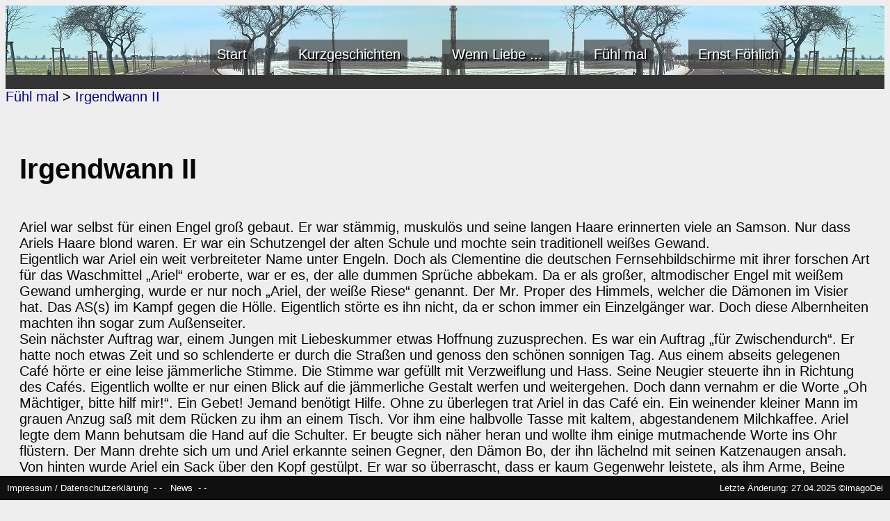

--- FILE ---
content_type: text/html
request_url: http://imagodei.de/cc8cf103-1aea-49f9-8508-030cacda4cd1.html
body_size: 15350
content:
<html>
<head>
<title>imagoDei</title>
    <link rel="stylesheet" type="text/css" href="css/font-awesome.css">
<link rel="stylesheet" type="text/css" href="styles.css?ce1de2c3-364a-4ede-b425-6b2ef146fae7">

    <script type="text/javascript" src="js/jquery.js"></script>
    <script type="text/javascript" src="js/function.js"></script>

<meta http-equiv="cache-control" content="no-cache" />
<meta http-equiv="pragma" content="no-cache" />
<meta name="viewport" content="width=device-width">
<meta charset="utf-8"/>
</head>
<body>

    <div class="myHeader"></div>
    <div id="wrap">
        <header>
            <div class="inner relative">
                <a id="menu-toggle" class="button dark" href="#"><i class="icon-reorder"></i></a>
<nav id="navigation"><ul id="main-menu" class="menu"><li class="current-menu-item"><a href="index.html" class="menuitem">Start</a></li><li class="current-menu-item"><a href="7a6a3dc4-afcf-4d2f-bfcf-7c5f2801d29d.html" class="menuitem">Kurzgeschichten</a><ul class="sub-menu"><li class="current-menu-item"><a href="29cd86f1-f588-43ae-bc15-343be0316d15.html" class="menuitem">Gott spielen</a></li><li class="current-menu-item"><a href="606384c2-25b2-43db-a73e-14d7029d805e.html" class="menuitem">Dienstreisen</a></li><li class="current-menu-item"><a href="3bc34753-0f53-4de6-9953-eb96e989666b.html" class="menuitem">Knurri</a></li><li class="current-menu-item"><a href="c70ad2bb-9ec7-4c77-8e12-d242bb70be39.html" class="menuitem">59</a></li><li class="current-menu-item"><a href="1dbbfc7e-734c-4e98-b44f-be626aa02b71.html" class="menuitem">Der Wolf in Shorts</a></li><li class="current-menu-item"><a href="c711f316-5957-47ae-a2f8-9e2140ceb2d3.html" class="menuitem">Frau Sunrides Idee</a></li><li class="current-menu-item"><a href="f5494fca-2348-4278-af07-5cd13e1f66e8.html" class="menuitem">Urlaub ohne Koffer</a></li></ul></li><li class="current-menu-item"><a href="21d2d698-fa0f-4eb7-aca2-20638cb633cf.html" class="menuitem">Wenn Liebe ...</a><ul class="sub-menu"><li class="current-menu-item"><a href="52f73a7e-9d2a-419e-b7fd-fc4208623f59.html" class="menuitem">Wenn Liebe Farce wird</a></li><li class="current-menu-item"><a href="c94233e5-59cf-444d-99fa-499b0c169172.html" class="menuitem">Wenn Liebe gemacht wird</a></li><li class="current-menu-item"><a href="a9bd0fe1-bde6-4b36-b2b3-c29ca4124f1f.html" class="menuitem">Wenn Liebe lebt</a></li><li class="current-menu-item"><a href="0e8adb34-83fc-4e79-94c1-72abc1b9063f.html" class="menuitem">Wenn Liebe wahrt</a></li><li class="current-menu-item"><a href="6b01a160-5da5-4eb5-9715-a9242440b228.html" class="menuitem">Wenn Liebe eifert</a></li><li class="current-menu-item"><a href="61239eab-fc56-4cc5-aead-367d4821f331.html" class="menuitem">Wenn Liebe fällt</a></li></ul></li><li class="current-menu-item"><a href="9f7ad102-2c09-4a07-a6f7-d39f829c8be3.html" class="menuitem">Fühl mal</a><ul class="sub-menu"><li class="current-menu-item"><a href="780d7076-4e7f-4c8d-860a-7272946f9eb8.html" class="menuitem">Auf der Strecke</a></li><li class="current-menu-item"><a href="415765fb-adab-43c7-a6a3-652483da392e.html" class="menuitem">Die reale Welt</a></li><li class="current-menu-item"><a href="51a4a39f-0082-49e3-be24-e93263e6c0e0.html" class="menuitem">Irgendwann</a></li><li class="current-menu-item"><a href="1026c896-d45d-4bdb-8362-f4c0477692e4.html" class="menuitem">Himmelblau</a></li><li class="current-menu-item"><a href="660b1efc-a5f2-4d93-991d-fbf41805c75b.html" class="menuitem">Irre</a></li><li class="current-menu-item"><a href="cc8cf103-1aea-49f9-8508-030cacda4cd1.html" class="menuitem active">Irgendwann II</a></li></ul></li><li class="current-menu-item"><a href="4c735f02-4fe5-4986-8610-85c628f6ed14.html" class="menuitem">Ernst Föhlich</a><ul class="sub-menu"><li class="current-menu-item"><a href="58dbbb6a-ab19-4533-a022-1dac76db4798.html" class="menuitem">Prolog</a></li><li class="current-menu-item"><a href="3ce4b995-b5da-4994-9257-4912c9953332.html" class="menuitem">Zurück aus Hamburg (1)</a></li><li class="current-menu-item"><a href="576c715c-838f-47a7-9f7e-f7a74b5635ac.html" class="menuitem">Zurück aus Hamburg (2)</a></li><li class="current-menu-item"><a href="68acbc98-cd54-4a4b-bb0c-aad1a5926eae.html" class="menuitem">Zurück aus Hamburg (3)</a></li><li class="current-menu-item"><a href="1029f2c6-5c53-4ebf-a8a1-efb4a235d004.html" class="menuitem">Robbie Williams</a></li><li class="current-menu-item"><a href="d16687bb-3fd4-4141-a4c0-38864d3d72fe.html" class="menuitem">Beamte</a></li><li class="current-menu-item"><a href="a9b945b1-b690-439e-8c36-6cf8bc38418a.html" class="menuitem">U-Bahnfahrt</a></li><li class="current-menu-item"><a href="608cfe51-bb9f-4f9e-9e92-5181b58ef40c.html" class="menuitem">nie mehr fernsehen</a></li><li class="current-menu-item"><a href="24bcbd59-c65e-42cd-b075-be6fcc415e9c.html" class="menuitem">blau oder rot</a></li><li class="current-menu-item"><a href="c8bbd44f-6b37-49e5-9a19-4928ea395107.html" class="menuitem">Anonymität</a></li><li class="current-menu-item"><a href="6f1ea9d6-0486-4e4f-9b9e-05f60691c84d.html" class="menuitem">KG und die Südsee</a></li><li class="current-menu-item"><a href="8fe4ee93-7685-45cb-bb94-790c5f031995.html" class="menuitem">Rush hour</a></li><li class="current-menu-item"><a href="6c3a6596-de45-464f-a7af-6ad2b5c5dd6b.html" class="menuitem">Mehr Schein als Sein</a></li><li class="current-menu-item"><a href="5b68bd19-4773-4835-ab30-149e5678fe96.html" class="menuitem">Wurzeln</a></li><li class="current-menu-item"><a href="fd010cf4-a9f4-4dd2-b009-5ba523f02531.html" class="menuitem">Schnittblumen</a></li><li class="current-menu-item"><a href="3b3a4539-758c-46c3-9b90-2a6722c00629.html" class="menuitem">Zeitenwende</a></li></ul></li></ul></nav>
                <div class="clear"></div>
            </div>
        </header>
    </div>

<a href="9f7ad102-2c09-4a07-a6f7-d39f829c8be3.html">Fühl mal</a> > <a href="cc8cf103-1aea-49f9-8508-030cacda4cd1.html">Irgendwann II</a>
<br><br>
<div class="content">
<h1>Irgendwann II</h1><br>Ariel war selbst für einen Engel groß gebaut. Er war stämmig, muskulös und seine langen Haare erinnerten viele an Samson. Nur dass Ariels Haare blond waren. Er war ein Schutzengel der alten Schule und mochte sein traditionell weißes Gewand.<br>Eigentlich war Ariel ein weit verbreiteter Name unter Engeln. Doch als Clementine die deutschen Fernsehbildschirme mit ihrer forschen Art für das Waschmittel „Ariel“ eroberte, war er es, der alle dummen Sprüche abbekam. Da er als großer, altmodischer Engel mit weißem Gewand umherging, wurde er nur noch „Ariel, der weiße Riese“ genannt. Der Mr. Proper des Himmels, welcher die Dämonen im Visier hat. Das AS(s) im Kampf gegen die Hölle. Eigentlich störte es ihn nicht, da er schon immer ein Einzelgänger war. Doch diese Albernheiten machten ihn sogar zum Außenseiter.<br>Sein nächster Auftrag war, einem Jungen mit Liebeskummer etwas Hoffnung zuzusprechen. Es war ein Auftrag „für Zwischendurch“. Er hatte noch etwas Zeit und so schlenderte er durch die Straßen und genoss den schönen sonnigen Tag. Aus einem abseits gelegenen Café hörte er eine leise jämmerliche Stimme. Die Stimme war gefüllt mit Verzweiflung und Hass. Seine Neugier steuerte ihn in Richtung des Cafés. Eigentlich wollte er nur einen Blick auf die jämmerliche Gestalt werfen und weitergehen. Doch dann vernahm er die Worte „Oh Mächtiger, bitte hilf mir!“. Ein Gebet! Jemand benötigt Hilfe. Ohne zu überlegen trat Ariel in das Café ein. Ein weinender kleiner Mann im grauen Anzug saß mit dem Rücken zu ihm an einem Tisch. Vor ihm eine halbvolle Tasse mit kaltem, abgestandenem Milchkaffee. Ariel legte dem Mann behutsam die Hand auf die Schulter. Er beugte sich näher heran und wollte ihm einige mutmachende Worte ins Ohr flüstern. Der Mann drehte sich um und Ariel erkannte seinen Gegner, den Dämon Bo, der ihn lächelnd mit seinen Katzenaugen ansah. Von hinten wurde Ariel ein Sack über den Kopf gestülpt. Er war so überrascht, dass er kaum Gegenwehr leistete, als ihm Arme, Beine und Flügel gefesselt wurden. Nun wurde ihm klar, warum so viel Verzweiflung und Hass in der jammernden Stimme lag. Drei Dämonen hielten ihn fest. Einen Moment später fühlte er einen kalten Windstoß. Der Sack über seinem Kopf wurde kurz vom Wind angehoben. Ariel sah, dass er sich auf einem Berg nahe einem Abgrund befand. <br>Engel wie Dämonen sind Geistwesen und daher nicht an physische Gesetze wie Raum und Zeit gebunden. Bo und seine Freunde machten sich dies zu Nutzen und schafften Ariel augenblicklich in die Alpen. Er sollte fallen – so wie sie einst gefallen waren. Doch damit Ariel nicht seinerseits seine Kräfte anwenden konnte, traten sie ihm zuerst in den Unterleib. Anschließend verpasste Bo ihm zwei harte Tritte gegen den Kopf. Ariel wurde schwarz vor Augen. Verschwommen merkte er, wie er in den Abgrund hinunter geschubst wurde. Der Wind blies ihm den Sack vom Kopf. Doch die Tritte hatten ihre Wirkung nicht verfehlt. Ariel konnte keinen klaren Gedanken fassen. Er stürzte in die Kluft hinab. Mit aller Kraft spannte er sich gegen die Fesseln und seine linke Hand löste sich. Er versuchte sich mit der Hand an der Felswand festzuhalten. Die Wucht des Falls war zu groß, um seinen Körper mit einer Hand zu halten. Die Hand blieb in einer Felsspalte hängen und riss einfach ab. Er bemühte sich den Aufprall etwas abzufangen. Das gelang ihm auch ganz gut – aber ein Flügel brach dennoch unter der Wucht der Landung.<br>Ariel machte sich keine Sorgen um seine Verletzungen. Engel waren nie lange krank, oder besser „Kaputt“. Beim nächsten Erholungszyklus, nach seinem Auftrag, würde er wieder geheilt werden, da hatte er keine Zweifel. Aber dieser kleine fette Dämon hatte ihn nicht ohne Grund beseitigt – sein Auftrag war in Gefahr. Er ärgerte sich über sich selbst, wusste er doch, dass es keine unwichtigen Aufträge gab.<br>Der Aufstieg mit einer Hand war beschwerlich und mühsam. Seine mentalen Kräfte waren stark eingeschränkt. Bo hatte ihn anscheinend nicht nur körperlich, sondern auch geistig gefesselt. <br>Sein Auftrag in Berlin schien endlos weit entfernt zu sein, doch er wusste, dass er nicht endlos Zeit hatte, seinen Auftrag zu erfüllen. Als er endlich den oberen Rand des Abgrundes erreichte ging er sofort in Richtung Zivilisation. Das Laufen ging erstaunlich gut und er kam schnell voran. Doch bis Berlin würde er es zu Fuß nicht schaffen. Daher lief er zu Familie Neumeier im bayrischen Bad Kohlgrub.<br>Matthias Neumeier studierte Philosophie in Berlin und besuchte gerade seine Eltern in Bayern. In der kommenden Woche wollte er alle seine alten Freunde besuchen und eine gemütliche Woche „daheim“ verbringen. Als Ariel an diesem sonnigen Sonntag bei den Neumeiers ankam und sich erschöpft in den Sessel fallen ließ, bereitete sich die Familie schon auf das Abendessen vor. Die Eltern von Matthias wirbelten in der Küche, sein Bruder trieb seine zwei Töchter an, die Spielsachen wieder einzupacken und Matthias selbst unterhielt sich mit seiner Schwägerin. Die Familienidylle war so perfekt, dass Ariel an sein Vorhaben, heute noch mit Matthias nach Berlin aufzubrechen, nicht mehr glauben konnte. <br>Beim Abendessen waren die Nichten von Matthias so unruhig, dass sie schon nach kurzer Zeit zum Spielen wieder aufstehen durften. Nach dem auch seine Schwägerin aufgestanden war um einen Streit der Kinder zu schlichten, machte Matthias eine beiläufige Bemerkung über diesen Sachverhalt. Sein Bruder fühlte sich in seiner Kindererziehung derart angegriffen, dass er genervt antwortete. Ariel wurde auf die immer aggressiver werdende Diskussion aufmerksam, als Matthias die gesamte Familie gegen sich hatte. Die Situation spitzte sich zu und Ariel unterstütze Matthias so gut er konnte. Am Ende war Matthias der schwule, nichtsnutzige Studentenparasit, welcher die „Sau-Preußen“ mehr liebte als die eigene Familie. Obwohl nichts davon der Wahrheit entsprach, dementierte er auch nichts. In der Hoffnung, seine Eltern würden doch noch einen Funken Zuneigung für ihn haben, beendete Matthias das Gespräch mit den Worten "dann ist es wohl besser, ich fahre gleich wieder nach Berlin zurück." Und niemand wollte an diesem Abend einlenken. Seine Eltern sagten wie aus einem Mund "dann ist das wohl besser so".<br>Am späten Abend verließ Matthias mit einem "lebt wohl", zwei Koffern und nichtsahnend, mit dem angeschlagenem Engel Ariel sein Elternhaus. Die letzte günstige Verbindung hatten sie knapp verpasst. Nun mussten sie noch eine halbe Stunde warten um mit Regionalzügen nach München zu kommen. Mitten in der Nacht waren sie endlich am Münchner Hauptbahnhof angekommen. Aber der nächste ICE nach Berlin ging erst am nächsten Morgen. Matthias entschied sich lieber mehr als drei Stunden mit einem Bummelzug nach Nürnberg zu fahren, als auf dem Bahnhof knapp sieben Stunden totschlagen zu müssen.<br>Für Ariel war das Zugfahren neu. Er genoss es sogar ein wenig. Und er schaffte es, Matthias immer wieder Mut zuzusprechen, dass es das Richtige sei, jetzt nach Berlin zu fahren. <br>Montagvormittag kamen sie endlich am Berliner Hauptbahnhof an. Mit den öffentlichen Verkehrsmitteln brauchten sie noch eine weitere halbe Stunde nach Hause.<br>Matthias bemerkte schon beim Öffnen der Wohnungstür, dass etwas nicht stimmte. Irgendetwas war ganz und gar nicht in Ordnung. Er sah eine umgekippte Teetasse auf dem Küchentisch. Der Tee auf dem Boden war noch nicht ganz angetrocknet. Ein zerbrochener Teller, der offensichtlich an die Wand geworfen wurde.<br>Wo war sein Mitbewohner?<br>Ariel stürmte in Bo’s Zimmer und riss den feiernden Dämon zu Boden. <br>Der Dämon fauchte Ariel an, sah die Entschlossenheit des Engels und verschwand.<br>Matthias sah Bo als Häufchen Elend in der Ecke liegen. Sein Mitbewohner war Leichenblass und hatte aufgekratzte Arme, die leicht bluteten.<br>„Bo?“<br>Bo bewegte sich nicht - keine Reaktion. Er bekam Angst. <br>„BO!!!“<br>Irgendetwas regte sich in Bo. Aber eine echte Reaktion sah anders aus. Apathisch starrte Bo nur ins Leere.<br>„Robert Derliner!! Hörst du mich?“<br>Bo machte die Augen zu. Nachdem er sie öffnete, starrten sie nicht mehr ins Leere. Seine Augen suchten Dinge. Endlich sah er Matthias.<br>„Hey Bo. Ist alles in Ordnung mit Dir“<br>Leicht verwirrt antwortete er „j..j…ja.“<br>Ariel war erleichtert, gerade noch rechtzeitig gekommen zu sein. Nun musste er Bo noch eine Hilfestellung geben. Etwas, was ihm den Dämon Bo erträglicher werden ließ. Etwas, das ihm Hoffnung geben würde.<br>Sanft legte er seine Hand auf Bo’s Schulter und flüsterte ihm ein Wort ins Ohr:<br>„Himmelblau“.<br>

<br><div id="fmMenu"><p class="fmPrev"><a href="660b1efc-a5f2-4d93-991d-fbf41805c75b.html">Zurück</a></p><p class="fmNext"></p></div><div style="clear: both;"></div>
<br><br>
</div>
<footer><div class="wrapper">
<a href="245ca206-a936-4d4f-872a-a9d0859ad659.html">Impressum / Datenschutzerklärung</a>&nbsp&nbsp;-&nbsp-&nbsp&nbsp&nbsp;<a href="dff104bc-4541-40ea-b595-c85cadd13433.html">News</a>&nbsp&nbsp;-&nbsp-&nbsp&nbsp&nbsp;<p>Letzte Änderung: 27.04.2025  ©imagoDei</p></div></footer>
</body>
</html>

--- FILE ---
content_type: text/css
request_url: http://imagodei.de/styles.css?ce1de2c3-364a-4ede-b425-6b2ef146fae7
body_size: 4816
content:

.shadowbox{
box-shadow: 10px 10px 15px silver, 
                    -10px -10px 15px white;
}
.myHeader{
    //background:#0099cc;
    font-size:20px; 
    text-align:center; 
    color:#FFF; 
    font-weight:bold; 
    height:80px; 
    padding-top:20px;
    background-image: url("./images/imagoDeiHeader.jpg");

}
body {
	background-color: #eee;
	color: #070707;
	font-family: 'Open Sans', sans-serif;
	font-size: 20px;
}
.content{
	margin:10px;
	padding:10px;

}
.content i {
    font-size: inherit;
}
.content span {
    font-size: inherit;
}
.thinking {
font-style: italic;
padding-left: 20px;
}

.icon-reorder{
    color: white;
}
a {
	color: darkblue;
	text-decoration: none;
}

a:hover {
	color: #000;
}
ol, ul {
	list-style: none;
	padding:0px;
	margin:0px;
}
.contentmenu > li
{
	list-style: initial;
	padding:1px;
	margin:1px;
    margin-left: 20px;
}

#wrap {
	margin: 0 auto;
}

.inner {
	margin: 0 auto;
	max-width: 940px;
	padding: 0 40px;
}

.relative {
	position: relative;
}

.right {
	float: right;
}

.left {
	float: left;
}

/* HEADER */
#wrap > header {
	background-color: #333;
	padding-bottom: 20px;

}
.logo {
	display: inline-block;
	font-size: 0;
	padding-top:15px;
}
#navigation {
	position: absolute;
	right: 10px;
	bottom: 0px;
}

#menu-toggle {
	display: none;
	float: right;
}

/* HEADER > MENU */
#main-menu {
	float: right;
	font-size: 0;
	margin: 10px 0;
}

#main-menu > li {
	display: inline-block;
	margin-left: 30px;
	font-size: 20px;
	line-height: 20px;
	padding: 10px;
                     text-shadow: 2px 2px #000000;
}

#main-menu > li.parent {
}

#main-menu > li.parent > a {
	padding-left: 14px;
}

#main-menu > li > a {
	color: #eee;
	font-size: 20px;
	line-height: 20px;
	padding: 10px;
                     text-shadow: 2px 2px #000000;
                     background-color: rgba(50,50,50,0.4);
}

#main-menu > li:hover > a,
#main-menu > li.current-menu-item > a {
	color: #FFFFFF;
                    background-color: rgba(50,50,50,0.6);
                    
}

/* HEADER > MENU > DROPDOWN */
#main-menu li {
	position: relative;
}

ul.sub-menu { /* level 2 */
	display: none;
	left: 0px;
	top: 38px;
	padding-top: 10px;
	position: absolute;
	width: 150px;
	z-index: 9999;
}

ul.sub-menu ul.sub-menu { /* level 3+ */
	margin-top: -1px;
	padding-top: 0;
	left: 149px;
	top: 0px;
}

ul.sub-menu > li > a {
	background-color: #333;
	border: 1px solid #444;
	border-top: none;
	color: #bbb;
	display: block;
	font-size: 20px;
	line-height: 15px;
	padding: 10px 12px;
}

ul.sub-menu > li > a:hover {
	background-color: #2a2a2a; 
	color: #fff;
}

ul.sub-menu > li:first-child {
	border-top: 3px solid #aeff00;
}

ul.sub-menu ul.sub-menu > li:first-child {
	border-top: 1px solid #444;
}

ul.sub-menu > li:last-child > a {
	border-radius: 0 0 2px 2px;
}

ul.sub-menu > li > a.parent {
	background-image: url(../images/arrow.png);
	background-size: 5px 9px;
	background-repeat: no-repeat;
	background-position: 95% center;
}

#main-menu li:hover > ul.sub-menu {
	display: block; /* show the submenu */
}

@media all and (max-width: 1000px) {

	#navigation {
		position: static;
		margin-top: 20px;
	}

	#menu-toggle {
		display: block;
	}

	#main-menu {
		display: none;
		float: none;
	}

	#main-menu li {
		display: block;
		margin: 0;
		padding: 0;
	}

	#main-menu > li {
		margin-top: -1px;
	}

	#main-menu > li:first-child {
		margin-top: 0;
	}

	#main-menu > li > a {
		background-color: #333;
		border: 1px solid #444;
		color: #bbb;
		display: block;
		font-size: 20px;
		padding: 12px !important;
		padding: 0;
	}

	#main-menu li > a:hover {
		background-color: #444; 
	}

	#main-menu > li.parent {
		background: none !important;
		padding: 0;
	}

	#main-menu > li:hover > a,
	#main-menu > li.current-menu-item > a {
		border: 1px solid #444 !important;
		color: #fff !important;
	}

	ul.sub-menu {
		display: block;
		margin-top: -1px;
		margin-left: 20px;
		position: static;
		padding: 0;
		width: inherit;
	}

	ul.sub-menu > li:first-child {
		border-top: 1px solid #444 !important;
	}

	ul.sub-menu > li > a.parent {
		background: #333 !important;
	}
}

#fmMenu {

 margin: 3%;
}

.fmPrev {
 float: left;
 width: 50%;
 text-align: left
}
.fmNext {
 float: right;
 width: 50%;
 text-align: right;

}

footer {
position:fixed;
padding: 10px;
bottom:0;
left: 0;
right:0;
background: #101010;
color: #FFFFFF;
    font-size:  small;
}

footer a
{
    color: #FFFFFF;
}
footer a:hover
{
    color: #FFFF77;
}
footer p {
float:right;
margin: 0;
}